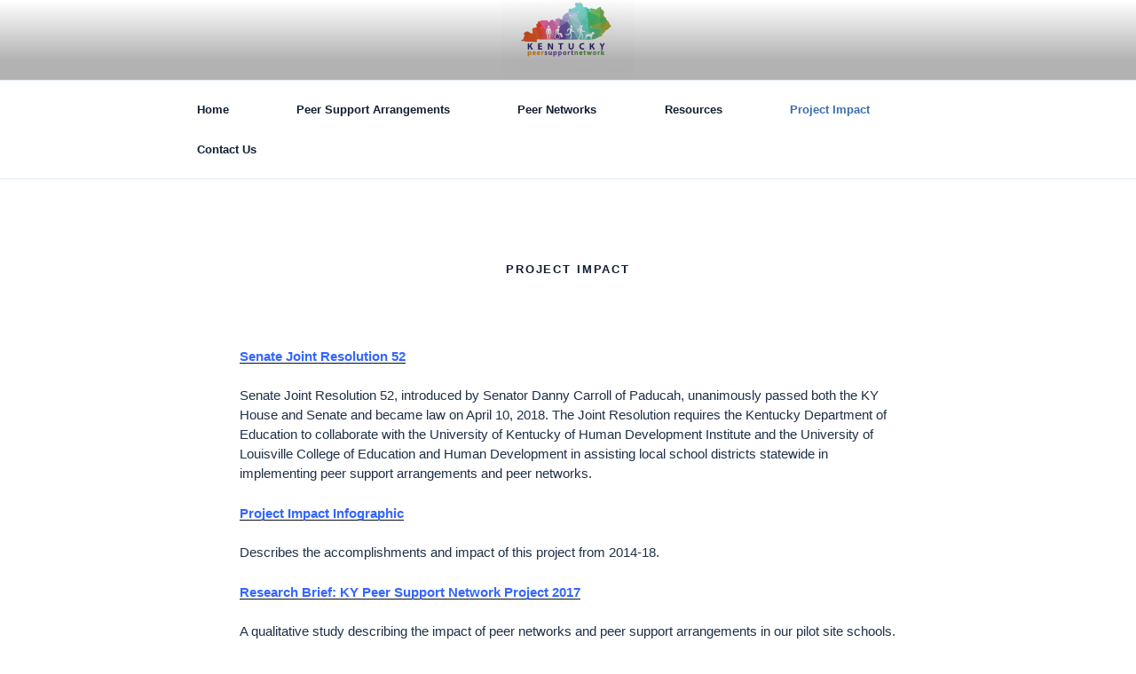

--- FILE ---
content_type: text/css
request_url: https://www.kypeersupport.org/wp-content/themes/twentyseventeen-child/style.css?ver=20241112
body_size: 529
content:
/*
Theme Name: Twenty Seventeen Child
Theme URI: https://wordpress.org/themes/twentyseventeen/
Template: twentyseventeen
Author: the WordPress team
Author URI: https://wordpress.org/
Description: Twenty Seventeen brings your site to life with header video and immersive featured images. With a focus on business sites, it features multiple sections on the front page as well as widgets, navigation and social menus, a logo, and more. Personalize its asymmetrical grid with a custom color scheme and showcase your multimedia content with post formats. Our default theme for 2017 works great in many languages, for any abilities, and on any device.
Tags: one-column,two-columns,right-sidebar,flexible-header,accessibility-ready,custom-colors,custom-header,custom-menu,custom-logo,editor-style,featured-images,footer-widgets,post-formats,rtl-language-support,sticky-post,theme-options,threaded-comments,translation-ready
Version: 1.1.1493042466
Updated: 2017-04-24 14:01:06

*/

* { font-color: black !important; }


.site-description{	text-align: center; 
}

.site-title a { 
	text-align: center;
}

.wrap { 
	text-align: center;
}

* {font-color: black !important}


.twentyseventeen-front-page.has-header-image.custom-header-media.twentyseventeen-front-page.has-header-video.custom-header-media.home.blog.has-header-image.custom-header-media.home.blog.has-header-video.custom-header-media {
    height: 1100px;
    height: 50vh !important;
    max-height: 100%;
    overflow: hidden;
}